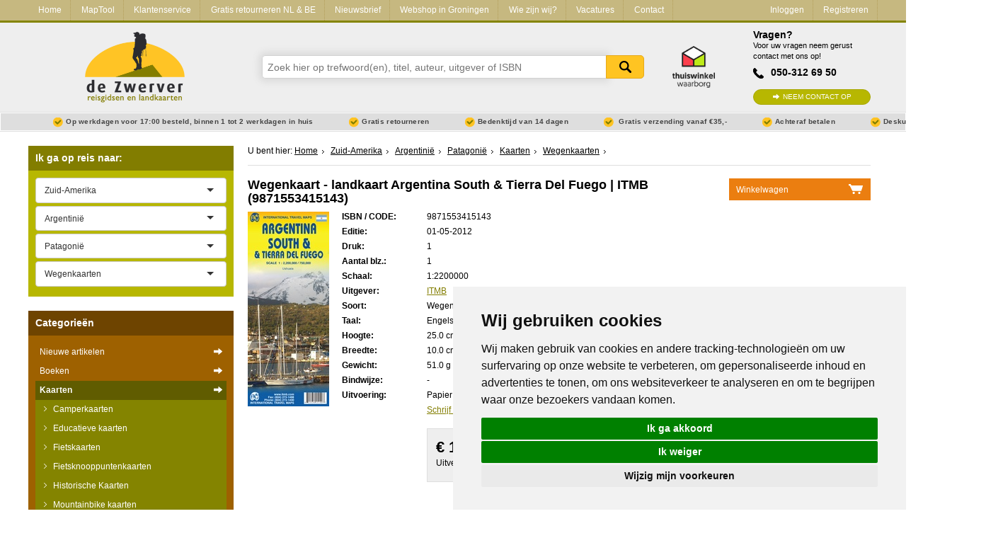

--- FILE ---
content_type: text/html; charset=utf-8
request_url: https://www.dezwerver.nl/r/zuid-amerika/argentinie/patagonie-1/c/kaarten/wegenkaarten/9871553415143/wegenkaart-landkaart-argentina-south-tierra-del-fuego-itmb/
body_size: 15635
content:
<!DOCTYPE html>

<!--[if IE 9]>    <html class="no-js ie9 ie" lang="nl"> <![endif]-->
<!--[if gt IE 9]><!-->
<html class="no-js" lang="nl"> <!--<![endif]-->
<head>
    <title>
        Wegenkaart - landkaart Argentina South &amp; Tierra Del Fuego | ITMB | 
        9871553415143 | 
        
            Reisboekwinkel De Zwerver
        
    </title>

    
        <meta name="robots"
              content="index, follow"/>
    

    <meta http-equiv="Content-Type" content="text/html; charset=utf-8">
    <meta name=viewport content="width=device-width, initial-scale=1 user-scalable=yes">
    <meta name="google-site-verification" content="nJcCV4tyIMmt3N-5KFqC91aTK95YmLISr6b_tXgaUR4" />

    
    
        <link rel="shortcut icon" href="/static/img/favicons/favicon.ico">
        <link rel="apple-touch-icon" sizes="57x57" href="/static/img/favicons/apple-touch-icon-57x57.png">
        <link rel="apple-touch-icon" sizes="114x114" href="/static/img/favicons/apple-touch-icon-114x114.png">
        <link rel="apple-touch-icon" sizes="72x72" href="/static/img/favicons/apple-touch-icon-72x72.png">
        <link rel="apple-touch-icon" sizes="144x144" href="/static/img/favicons/apple-touch-icon-144x144.png">
        <link rel="apple-touch-icon" sizes="60x60" href="/static/img/favicons/apple-touch-icon-60x60.png">
        <link rel="apple-touch-icon" sizes="120x120" href="/static/img/favicons/apple-touch-icon-120x120.png">
        <link rel="apple-touch-icon" sizes="76x76" href="/static/img/favicons/apple-touch-icon-76x76.png">
        <link rel="apple-touch-icon" sizes="152x152" href="/static/img/favicons/apple-touch-icon-152x152.png">
        <link rel="icon" type="image/png" href="/static/img/favicons/favicon-96x96.png" sizes="96x96">
        <link rel="icon" type="image/png" href="/static/img/favicons/favicon-16x16.png" sizes="16x16">
        <link rel="icon" type="image/png" href="/static/img/favicons/favicon-32x32.png" sizes="32x32">
    
    <meta name="msapplication-TileColor" content="#ffffff">
    <meta name="msapplication-TileImage" content="/static/img/favicons/mstile-144x144.png">
    <meta name="msapplication-square70x70logo" content="/static/img/favicons/mstile-70x70.png">
    <meta name="msapplication-square150x150logo" content="/static/img/favicons/mstile-150x150.png">
    <meta name="msapplication-square310x310logo" content="/static/img/favicons/mstile-310x310.png">
    <meta name="msapplication-wide310x150logo" content="/static/img/favicons/mstile-310x150.png">
    <meta name="google-site-verification" content="iPA3ZfdO9214UHdzUmobK7taUqWntQWMD0Oshwkeg5Y" />

    <script type="text/javascript" src="/static/js/jquery-1.11.0.min.js"></script>

        
            <link href="/static/css-compiled/site.css" rel="stylesheet"
                  type="text/css">
        

        

    
<link rel="canonical" href="/r/zuid-amerika/argentinie/patagonie-1/c/kaarten/wegenkaarten/9871553415143/wegenkaart-landkaart-argentina-south-tierra-del-fuego-itmb/" />



    <script>
        if (navigator.appVersion.indexOf("MSIE 10") != -1) { document.getElementByTagname('head')[0].className = 'ie10 ie'; }
        if (navigator.appVersion.indexOf("MSIE 11") != -1) { document.getElementByTagname('head')[0].className = 'ie11 ie'; }
    </script>

    
<meta name="description" content="
	&amp;nbsp;

	Een degelijke kaart met aanduidingen van o.a. nationale parken, vliegveld, benzinepomp, dirt-roads etc. Als overzichtskaart goed te gebruiken.
…" />
<meta name="keywords" content="9871553415143, Wegenkaart - Landkaart Argentina South &amp; Tierra Del Fuego Travel Reference Map | ITMB" />


    


</head>

<body>

    
    <script type="text/javascript">
        dataLayer = [];
    </script>
    

    <!-- Google Tag Manager -->
    <noscript><iframe src="//www.googletagmanager.com/ns.html?id=GTM-NX2NSK"
    height="0" width="0" style="display:none;visibility:hidden"></iframe></noscript>
    <script>(function(w,d,s,l,i){w[l]=w[l]||[];w[l].push({'gtm.start':
    new Date().getTime(),event:'gtm.js'});var f=d.getElementsByTagName(s)[0],
    j=d.createElement(s),dl=l!='dataLayer'?'&l='+l:'';j.async=true;j.src=
    '//www.googletagmanager.com/gtm.js?id='+i+dl;f.parentNode.insertBefore(j,f);
    })(window,document,'script','dataLayer','GTM-NX2NSK');</script>
    <!-- End Google Tag Manager -->





<div class="service-bar service-bar--header">
    <div class="container">
        

<a class="mobile-cart-icon" href="/winkelwagen/">Mandje</a>
<a class="call-icon" href="tel:+31503126950">Tel: +31503126950</a>
<a href="/" class="logo-dzw-mobile"></a>

<a class="hamburger-menu-toggle" href="#">
    <span class="hamburger-menu-icon"></span> Menu
</a>

<ul class="service-bar-list">
    <li class="service-bar-listitem home-item"><a href="/">Home</a></li>
    
        
        <li class="service-bar-listitem">
            <a href="/maptool/" class="">MapTool</a>
        </li>
    
        
        <li class="service-bar-listitem">
            <a href="/klantenservice/" class="">Klantenservice</a>
        </li>
    
        
        <li class="service-bar-listitem">
            <a href="/retourneren-ruilen/" class="">Gratis retourneren NL &amp; BE</a>
        </li>
    
        
        <li class="service-bar-listitem">
            <a href="/nieuwsbrief/" class="">Nieuwsbrief</a>
        </li>
    
        
        <li class="service-bar-listitem">
            <a href="/winkel/" class="">Webshop in Groningen</a>
        </li>
    
        
        <li class="service-bar-listitem">
            <a href="/het-zwerverteam/" class="">Wie zijn wij?</a>
        </li>
    
        
        <li class="service-bar-listitem">
            <a href="/vacature/" class="">Vacatures</a>
        </li>
    
    
    <li class="service-bar-listitem">
        <a href="/contact/" class="">
            Contact
        </a>
    </li>

    
    <li class="service-bar-account">
        <ul>
            <li class="service-bar-listitem account-item">
                
                <a href="/klant/login/" class="">Inloggen</a>
            </li>
                
            <li class="service-bar-listitem account-item">
                <a href="/klant/registreren/" class="">Registreren</a>
            </li>
        </ul>
    </li>
    

</ul>


    </div>
</div>

<div class="site-header">
    <div class="container">
        <div class="r">
            <div class="c-3 tabc-3 logo-container">
                <a href="/">
                    <img src="/static/img/logo-dezwerver@2x.png" height="99" width="141" alt="Reisboekwinkel de Zwerver">
                </a>
            </div>
            <div class="c-6 tabc-9 mobc-12 search-bar-container">
                
                <form class="search-bar" method='get' action="/zoeken/">
                    <div class="suggestions" id="search-suggest">
                        <input name="zoeken" class="search-input typeahead" type="text" placeholder="Zoek hier op trefwoord(en), titel, auteur, uitgever of ISBN" />
                        <button type="submit">Zoeken</button>
                    </div>
                </form>
                    
            </div>
            <div class="c-1 tabc-1 thuiswinkel-logo-col">
                <a href="https://www.thuiswinkel.org/leden/reisboekwinkel-de-zwerver/certificaat"><i class="thuiswinkel-logo"></i></a>
            </div>
            <div class="c-2 tabc-4 helpdesk-container ">
                
                <div class="helpdesk">
                    <h4 class="helpdesk__title">Vragen?</h4>

                    <span class="helpdesk__description">Voor uw vragen neem gerust contact met ons op!</span>

                    <p class="helpdesk__phonenumber">050-312 69 50</p>
                    <a href="/contact/" class="btn-green helpdesk__contactbtn">Neem contact op</a>
                </div>
            </div>
        </div>
    </div>
</div>
<div class="usp-bar">
    <div class="container">
        <ul class="usp-list">
            <li class="usp-list__item">Op werkdagen voor 17:00 besteld, binnen 1 tot 2 werkdagen in huis</li>
            <li class="usp-list__item">Gratis retourneren</li>
            <li class="usp-list__item show-on-desktop">Bedenktijd van 14 dagen</li>
            
            <li class="usp-list__item show-on-desktop">
                
                Gratis verzending vanaf €35,-
                
            </li>
            
            <li class="usp-list__item show-on-desktop">Achteraf betalen</li>
            <li class="usp-list__item show-on-desktop">Deskundig personeel</li>
        </ul>
    </div>
</div>


<div class="content">
    <div class="container">

        <div class="r outer-row">

            

            <div class="c-3 tabc-12 mobc-12 sidebar">
                
                

                

    


    
            

<div class="regional-search">
    <form action="" class="select-js-form">
        <h3 class="sidebar-search-title" data-expand-toggle="expand-regional-search">Ik ga op reis naar: <span class="expand-icon"></span></h3>

        <div class="sidebar-submenu" data-name="expand-regional-search">
            <select data-placeholder="Kies een regio" class="select-js" id="search_continent">
                <option value=""></option>
                
                    <option value="/r/afrika/c/kaarten/wegenkaarten/"
                            >Afrika</option>
                
                    <option value="/r/azie/c/kaarten/wegenkaarten/"
                            >Azië</option>
                
                    <option value="/r/europa/c/kaarten/wegenkaarten/"
                            >Europa</option>
                
                    <option value="/r/midden-amerika/c/kaarten/wegenkaarten/"
                            >Midden-Amerika</option>
                
                    <option value="/r/midden-oosten/c/kaarten/wegenkaarten/"
                            >Midden-Oosten</option>
                
                    <option value="/r/noord-amerika/c/kaarten/wegenkaarten/"
                            >Noord-Amerika</option>
                
                    <option value="/r/oceanie/c/kaarten/wegenkaarten/"
                            >Oceanië</option>
                
                    <option value="/r/universum-zonnestelsel-heelal/c/kaarten/wegenkaarten/"
                            >Universum - Zonnestelsel - Heelal</option>
                
                    <option value="/r/wereld/c/kaarten/wegenkaarten/"
                            >Wereld</option>
                
                    <option value="/r/zuid-amerika/c/kaarten/wegenkaarten/"
                            
                            selected="selected">Zuid-Amerika</option>
                
            </select>

            
                <select data-placeholder="Kies een land" class="select-js" id="search_country">
                    <option value="/r/zuid-amerika/c/kaarten/wegenkaarten/">Alle landen</option>
                    
                        <option value="/r/zuid-amerika/argentinie/c/kaarten/wegenkaarten/"
                                
                                selected="selected">Argentinië</option>
                    
                        <option value="/r/zuid-amerika/bolivia/c/kaarten/wegenkaarten/"
                                >Bolivia</option>
                    
                        <option value="/r/zuid-amerika/brazilie/c/kaarten/wegenkaarten/"
                                >Brazilië</option>
                    
                        <option value="/r/zuid-amerika/chili/c/kaarten/wegenkaarten/"
                                >Chili</option>
                    
                        <option value="/r/zuid-amerika/colombia/c/kaarten/wegenkaarten/"
                                >Colombia</option>
                    
                        <option value="/r/zuid-amerika/ecuador/c/kaarten/wegenkaarten/"
                                >Ecuador</option>
                    
                        <option value="/r/zuid-amerika/falklandeilanden/c/kaarten/wegenkaarten/"
                                >Falkland eilanden | South Georgia</option>
                    
                        <option value="/r/zuid-amerika/frans-guyana/c/kaarten/wegenkaarten/"
                                >Frans-Guyana</option>
                    
                        <option value="/r/zuid-amerika/guyana/c/kaarten/wegenkaarten/"
                                >Guyana</option>
                    
                        <option value="/r/zuid-amerika/overige-streken-1/c/kaarten/wegenkaarten/"
                                >Overige Streken</option>
                    
                        <option value="/r/zuid-amerika/paraguay/c/kaarten/wegenkaarten/"
                                >Paraguay</option>
                    
                        <option value="/r/zuid-amerika/peru/c/kaarten/wegenkaarten/"
                                >Peru</option>
                    
                        <option value="/r/zuid-amerika/suriname/c/kaarten/wegenkaarten/"
                                >Suriname</option>
                    
                        <option value="/r/zuid-amerika/uruguay/c/kaarten/wegenkaarten/"
                                >Uruguay</option>
                    
                        <option value="/r/zuid-amerika/venezuela/c/kaarten/wegenkaarten/"
                                >Venezuela</option>
                    
                </select>

                
                    <select data-placeholder="Kies een Stad" class="select-js" id="search_cities">
                        <option value="/r/zuid-amerika/argentinie/c/kaarten/wegenkaarten/">Alle steden en streken</option>
                        
                            <option value="/r/zuid-amerika/argentinie/buenos-aires/c/kaarten/wegenkaarten/"
                                    >Buenos Aires</option>
                        
                            <option value="/r/zuid-amerika/argentinie/patagonie-1/c/kaarten/wegenkaarten/"
                                    
                                    selected="selected">Patagonië</option>
                        
                    </select>
                

            

            
                    <select name="Categorieën" class="select-js" id="search_products">
                        <option value="">Alle categorieën</option>
                        
                            <option value="/r/zuid-amerika/argentinie/patagonie-1/c/boeken/reisgidsen/"
                                    >Reisgidsen</option>
                        
                            <option value="/r/zuid-amerika/argentinie/patagonie-1/c/boeken/reisverhalen/"
                                    >Reisverhalen</option>
                        
                            <option value="/r/zuid-amerika/argentinie/patagonie-1/c/boeken/wandelgidsen/"
                                    >Wandelgidsen</option>
                        
                            <option value="/r/zuid-amerika/argentinie/patagonie-1/c/kaarten/wandelkaarten/"
                                    >Wandelkaarten</option>
                        
                            <option value="/r/zuid-amerika/argentinie/patagonie-1/c/kaarten/wegenkaarten/"
                                    
                                    selected="selected">Wegenkaarten</option>
                        
                    </select>
            
        </div>
    </form>
</div>

    




<div class="product-types">
    <h3 class="sidebar-search-title" data-expand-toggle="expand-producttypes">Categorie&euml;n <span class="expand-icon"></span></h3>

    
        
<div class="producttype-menu" data-name="expand-producttypes">
    <form action="" class="select-js-form select-category-dropdown">
        <select data-placeholder="Kies een categorie" class="select-js" id="ptype_main_type">
            <option value=""></option>
            
            
                <option value="/nieuwe-artikelen/">Nieuwe artikelen</option>
            
            
                <option value="/c/boeken/"
                        >Boeken</option>
            
                <option value="/c/kaarten/"
                        
                        selected="selected">Kaarten</option>
            
                <option value="/c/opruiming/"
                        >Opruiming</option>
            
                <option value="/c/puzzels/"
                        >Puzzels</option>
            
                <option value="/c/travelgadgets/"
                        >Travel Gadgets</option>
            
                <option value="/c/wandkaarten/"
                        >Wandkaarten</option>
            
                <option value="/c/wereldbollen/"
                        >Wereldbollen</option>
            
        </select>

        
        <select data-placeholder="Kies een subcategorie" class="select-js" id="ptype_subtype">
            <option></option>
            
            <option value="/c/kaarten/camperkaarten/" >Camperkaarten</option>
            
            <option value="/c/kaarten/educatieve-kaarten/" >Educatieve kaarten</option>
            
            <option value="/c/kaarten/fietskaarten/" >Fietskaarten</option>
            
            <option value="/c/kaarten/fietsknooppuntenkaarten/" >Fietsknooppuntenkaarten</option>
            
            <option value="/c/kaarten/historischekaarten/" >Historische Kaarten</option>
            
            <option value="/c/kaarten/mountainbike-kaarten/" >Mountainbike kaarten</option>
            
            <option value="/c/kaarten/pelgrimsroutes-kaarten/" >Pelgrimsroutes (kaarten)</option>
            
            <option value="/c/kaarten/spoorwegenkaarten/" >Spoorwegenkaarten</option>
            
            <option value="/c/kaarten/stadsplattegronden/" >Stadsplattegronden</option>
            
            <option value="/c/kaarten/toerskikaarten/" >Toerskikaarten</option>
            
            <option value="/c/kaarten/topografische-kaarten/" >Topografische kaarten</option>
            
            <option value="/c/kaarten/wandelatlassen/" >Wandelatlassen</option>
            
            <option value="/c/kaarten/wandelkaarten/" >Wandelkaarten</option>
            
            <option value="/c/kaarten/wandelknooppuntenkaarten/" >Wandelknooppuntenkaarten</option>
            
            <option value="/c/kaarten/wateratlassen/" >Wateratlassen</option>
            
            <option value="/c/kaarten/waterkaarten/" >Waterkaarten</option>
            
            <option value="/c/kaarten/wegenatlassen/" >Wegenatlassen</option>
            
            <option value="/c/kaarten/wegenkaarten/" selected="selected">Wegenkaarten</option>
            
            <option value="/c/kaarten/wintersportkaarten/" >Wintersportkaarten</option>
            
        </select>
        

        
        <select data-placeholder="Kies een continent" class="select-js" id="ptype_continent">
            <option></option>
            
            <option value="/r/afrika/c/kaarten/wegenkaarten/" >Afrika</option>
            
            <option value="/r/azie/c/kaarten/wegenkaarten/" >Azië</option>
            
            <option value="/r/europa/c/kaarten/wegenkaarten/" >Europa</option>
            
            <option value="/r/midden-amerika/c/kaarten/wegenkaarten/" >Midden-Amerika</option>
            
            <option value="/r/midden-oosten/c/kaarten/wegenkaarten/" >Midden-Oosten</option>
            
            <option value="/r/noord-amerika/c/kaarten/wegenkaarten/" >Noord-Amerika</option>
            
            <option value="/r/oceanie/c/kaarten/wegenkaarten/" >Oceanië</option>
            
            <option value="/r/wereld/c/kaarten/wegenkaarten/" >Wereld</option>
            
            <option value="/r/zuid-amerika/c/kaarten/wegenkaarten/" selected="selected">Zuid-Amerika</option>
            
        </select>
        

        
        <select data-placeholder="Kies een land" class="select-js" id="ptype_countries">
            <option></option>
            
                <option value="/r/zuid-amerika/argentinie/c/kaarten/wegenkaarten/" selected="selected">Argentinië</option>
            
                <option value="/r/zuid-amerika/bolivia/c/kaarten/wegenkaarten/" >Bolivia</option>
            
                <option value="/r/zuid-amerika/brazilie/c/kaarten/wegenkaarten/" >Brazilië</option>
            
                <option value="/r/zuid-amerika/chili/c/kaarten/wegenkaarten/" >Chili</option>
            
                <option value="/r/zuid-amerika/colombia/c/kaarten/wegenkaarten/" >Colombia</option>
            
                <option value="/r/zuid-amerika/ecuador/c/kaarten/wegenkaarten/" >Ecuador</option>
            
                <option value="/r/zuid-amerika/falklandeilanden/c/kaarten/wegenkaarten/" >Falkland eilanden | South Georgia</option>
            
                <option value="/r/zuid-amerika/frans-guyana/c/kaarten/wegenkaarten/" >Frans-Guyana</option>
            
                <option value="/r/zuid-amerika/guyana/c/kaarten/wegenkaarten/" >Guyana</option>
            
                <option value="/r/zuid-amerika/overige-streken-1/c/kaarten/wegenkaarten/" >Overige Streken</option>
            
                <option value="/r/zuid-amerika/paraguay/c/kaarten/wegenkaarten/" >Paraguay</option>
            
                <option value="/r/zuid-amerika/peru/c/kaarten/wegenkaarten/" >Peru</option>
            
                <option value="/r/zuid-amerika/suriname/c/kaarten/wegenkaarten/" >Suriname</option>
            
                <option value="/r/zuid-amerika/uruguay/c/kaarten/wegenkaarten/" >Uruguay</option>
            
                <option value="/r/zuid-amerika/venezuela/c/kaarten/wegenkaarten/" >Venezuela</option>
            
        </select>
        

        
        <select data-placeholder="Kies een regio" class="select-js" id="ptype_areas">
        <option></option>
        
            <option value="/r/zuid-amerika/argentinie/buenos-aires/c/kaarten/wegenkaarten/" >Buenos Aires</option>
        
            <option value="/r/zuid-amerika/argentinie/patagonie-1/c/kaarten/wegenkaarten/" selected="selected">Patagonië</option>
        
        </select>
        
    </form>
</div>


        
<ul class="sidebar-submenu" id="submenu">
    
        <li>
            <a href="/nieuwe-artikelen/" >Nieuwe artikelen
                <span></span>
            </a>
        </li>
    
    
        <li>
        <a href="/c/boeken/" title="Boeken" >
        	Boeken
        	</a>
            
        </li>
    
        <li>
        <a href="/c/kaarten/" title="Kaarten" class="subselect">
        	Kaarten
        	</a>
            
                
                    <ul class="children">
                    
                        <li>
                            <a href="/c/kaarten/camperkaarten/" title="Camperkaarten" >
                                Camperkaarten
                                </a>

                            
                        </li>
                    
                        <li>
                            <a href="/c/kaarten/educatieve-kaarten/" title="Educatieve kaarten" >
                                Educatieve kaarten
                                </a>

                            
                        </li>
                    
                        <li>
                            <a href="/c/kaarten/fietskaarten/" title="Fietskaarten" >
                                Fietskaarten
                                </a>

                            
                        </li>
                    
                        <li>
                            <a href="/c/kaarten/fietsknooppuntenkaarten/" title="Fietsknooppuntenkaarten" >
                                Fietsknooppuntenkaarten
                                </a>

                            
                        </li>
                    
                        <li>
                            <a href="/c/kaarten/historischekaarten/" title="Historische Kaarten" >
                                Historische Kaarten
                                </a>

                            
                        </li>
                    
                        <li>
                            <a href="/c/kaarten/mountainbike-kaarten/" title="Mountainbike kaarten" >
                                Mountainbike kaarten
                                </a>

                            
                        </li>
                    
                        <li>
                            <a href="/c/kaarten/pelgrimsroutes-kaarten/" title="Pelgrimsroutes (kaarten)" >
                                Pelgrimsroutes (kaarten)
                                </a>

                            
                        </li>
                    
                        <li>
                            <a href="/c/kaarten/spoorwegenkaarten/" title="Spoorwegenkaarten" >
                                Spoorwegenkaarten
                                </a>

                            
                        </li>
                    
                        <li>
                            <a href="/c/kaarten/stadsplattegronden/" title="Stadsplattegronden" >
                                Stadsplattegronden
                                </a>

                            
                        </li>
                    
                        <li>
                            <a href="/c/kaarten/toerskikaarten/" title="Toerskikaarten" >
                                Toerskikaarten
                                </a>

                            
                        </li>
                    
                        <li>
                            <a href="/c/kaarten/topografische-kaarten/" title="Topografische kaarten" >
                                Topografische kaarten
                                </a>

                            
                        </li>
                    
                        <li>
                            <a href="/c/kaarten/wandelatlassen/" title="Wandelatlassen" >
                                Wandelatlassen
                                </a>

                            
                        </li>
                    
                        <li>
                            <a href="/c/kaarten/wandelkaarten/" title="Wandelkaarten" >
                                Wandelkaarten
                                </a>

                            
                        </li>
                    
                        <li>
                            <a href="/c/kaarten/wandelknooppuntenkaarten/" title="Wandelknooppuntenkaarten" >
                                Wandelknooppuntenkaarten
                                </a>

                            
                        </li>
                    
                        <li>
                            <a href="/c/kaarten/wateratlassen/" title="Wateratlassen" >
                                Wateratlassen
                                </a>

                            
                        </li>
                    
                        <li>
                            <a href="/c/kaarten/waterkaarten/" title="Waterkaarten" >
                                Waterkaarten
                                </a>

                            
                        </li>
                    
                        <li>
                            <a href="/c/kaarten/wegenatlassen/" title="Wegenatlassen" >
                                Wegenatlassen
                                </a>

                            
                        </li>
                    
                        <li>
                            <a href="/c/kaarten/wegenkaarten/" title="Wegenkaarten" class="subselect">
                                Wegenkaarten
                                </a>

                            
                                
                                <ul class="children">
                                    
                                        <li>
                                            <a href="/r/afrika/c/kaarten/wegenkaarten/" title="Afrika" >
                                            Afrika
                                            </a>
                                            
                                        </li>
                                    
                                        <li>
                                            <a href="/r/azie/c/kaarten/wegenkaarten/" title="Azië" >
                                            Azië
                                            </a>
                                            
                                        </li>
                                    
                                        <li>
                                            <a href="/r/europa/c/kaarten/wegenkaarten/" title="Europa" >
                                            Europa
                                            </a>
                                            
                                        </li>
                                    
                                        <li>
                                            <a href="/r/midden-amerika/c/kaarten/wegenkaarten/" title="Midden-Amerika" >
                                            Midden-Amerika
                                            </a>
                                            
                                        </li>
                                    
                                        <li>
                                            <a href="/r/midden-oosten/c/kaarten/wegenkaarten/" title="Midden-Oosten" >
                                            Midden-Oosten
                                            </a>
                                            
                                        </li>
                                    
                                        <li>
                                            <a href="/r/noord-amerika/c/kaarten/wegenkaarten/" title="Noord-Amerika" >
                                            Noord-Amerika
                                            </a>
                                            
                                        </li>
                                    
                                        <li>
                                            <a href="/r/oceanie/c/kaarten/wegenkaarten/" title="Oceanië" >
                                            Oceanië
                                            </a>
                                            
                                        </li>
                                    
                                        <li>
                                            <a href="/r/wereld/c/kaarten/wegenkaarten/" title="Wereld" >
                                            Wereld
                                            </a>
                                            
                                        </li>
                                    
                                        <li>
                                            <a href="/r/zuid-amerika/c/kaarten/wegenkaarten/" title="Zuid-Amerika" class="subselect">
                                            Zuid-Amerika
                                            </a>
                                            
                                                
                                                    <ul class="children">
                                                        
                                                            <li><a href="/r/zuid-amerika/argentinie/c/kaarten/wegenkaarten/" title="Argentinië" class="subselect">
                                                                Argentinië
                                                            </a>
                                                            
                                                                
                                                                <ul class="children">
                                                                    
                                                                    <li><a href="/r/zuid-amerika/argentinie/buenos-aires/c/kaarten/wegenkaarten/" title="Buenos Aires" >
                                                                    Buenos Aires
                                                                    </a></li>
                                                                    
                                                                    <li><a href="/r/zuid-amerika/argentinie/patagonie-1/c/kaarten/wegenkaarten/" title="Patagonië" class="subselect">
                                                                    Patagonië
                                                                    </a></li>
                                                                    
                                                                </ul>
                                                                
                                                            
                                                            </li>
                                                        
                                                            <li><a href="/r/zuid-amerika/bolivia/c/kaarten/wegenkaarten/" title="Bolivia" >
                                                                Bolivia
                                                            </a>
                                                            
                                                            </li>
                                                        
                                                            <li><a href="/r/zuid-amerika/brazilie/c/kaarten/wegenkaarten/" title="Brazilië" >
                                                                Brazilië
                                                            </a>
                                                            
                                                            </li>
                                                        
                                                            <li><a href="/r/zuid-amerika/chili/c/kaarten/wegenkaarten/" title="Chili" >
                                                                Chili
                                                            </a>
                                                            
                                                            </li>
                                                        
                                                            <li><a href="/r/zuid-amerika/colombia/c/kaarten/wegenkaarten/" title="Colombia" >
                                                                Colombia
                                                            </a>
                                                            
                                                            </li>
                                                        
                                                            <li><a href="/r/zuid-amerika/ecuador/c/kaarten/wegenkaarten/" title="Ecuador" >
                                                                Ecuador
                                                            </a>
                                                            
                                                            </li>
                                                        
                                                            <li><a href="/r/zuid-amerika/falklandeilanden/c/kaarten/wegenkaarten/" title="Falkland eilanden | South Georgia" >
                                                                Falkland eilanden | South Georgia
                                                            </a>
                                                            
                                                            </li>
                                                        
                                                            <li><a href="/r/zuid-amerika/frans-guyana/c/kaarten/wegenkaarten/" title="Frans-Guyana" >
                                                                Frans-Guyana
                                                            </a>
                                                            
                                                            </li>
                                                        
                                                            <li><a href="/r/zuid-amerika/guyana/c/kaarten/wegenkaarten/" title="Guyana" >
                                                                Guyana
                                                            </a>
                                                            
                                                            </li>
                                                        
                                                            <li><a href="/r/zuid-amerika/overige-streken-1/c/kaarten/wegenkaarten/" title="Overige Streken" >
                                                                Overige Streken
                                                            </a>
                                                            
                                                            </li>
                                                        
                                                            <li><a href="/r/zuid-amerika/paraguay/c/kaarten/wegenkaarten/" title="Paraguay" >
                                                                Paraguay
                                                            </a>
                                                            
                                                            </li>
                                                        
                                                            <li><a href="/r/zuid-amerika/peru/c/kaarten/wegenkaarten/" title="Peru" >
                                                                Peru
                                                            </a>
                                                            
                                                            </li>
                                                        
                                                            <li><a href="/r/zuid-amerika/suriname/c/kaarten/wegenkaarten/" title="Suriname" >
                                                                Suriname
                                                            </a>
                                                            
                                                            </li>
                                                        
                                                            <li><a href="/r/zuid-amerika/uruguay/c/kaarten/wegenkaarten/" title="Uruguay" >
                                                                Uruguay
                                                            </a>
                                                            
                                                            </li>
                                                        
                                                            <li><a href="/r/zuid-amerika/venezuela/c/kaarten/wegenkaarten/" title="Venezuela" >
                                                                Venezuela
                                                            </a>
                                                            
                                                            </li>
                                                        
                                                    </ul>
                                                
                                            
                                        </li>
                                    
                                </ul>
                                
                            
                        </li>
                    
                        <li>
                            <a href="/c/kaarten/wintersportkaarten/" title="Wintersportkaarten" >
                                Wintersportkaarten
                                </a>

                            
                        </li>
                    
                    </ul>
                
            
        </li>
    
        <li>
        <a href="/c/opruiming/" title="Opruiming" >
        	Opruiming
        	</a>
            
        </li>
    
        <li>
        <a href="/c/puzzels/" title="Puzzels" >
        	Puzzels
        	</a>
            
        </li>
    
        <li>
        <a href="/c/travelgadgets/" title="Travel Gadgets" >
        	Travel Gadgets
        	</a>
            
        </li>
    
        <li>
        <a href="/c/wandkaarten/" title="Wandkaarten" >
        	Wandkaarten
        	</a>
            
        </li>
    
        <li>
        <a href="/c/wereldbollen/" title="Wereldbollen" >
        	Wereldbollen
        	</a>
            
        </li>
    
</ul>

    

</div>


<div class="kiyoh"></div>

<script type="text/javascript">
    if (! /webOS|iPhone|iPod|Windows Phone|BlackBerry/i.test(navigator.userAgent) ) {
        $(".kiyoh").html('<iframe border="0" frameborder="0" height="150" scrolling="no" src="https://www.kiyoh.com/retrieve-widget.html?button=true&amp;lang=nl&amp;tenantId=98&amp;locationId=1046923" width="100%"></iframe>');
    }
</script>



<div class="safe-payments">
    <h3>Veilig online betalen</h3>

    <p>Betaal veilig via uw eigen bankomgeving</p>
    <span class="payment-providers">
        <i class="payment-provider ideal-icon"></i>
        <i class="payment-provider mastercard-icon"></i>
        <i class="payment-provider visa-icon"></i>
        <i class="payment-provider sns-icon"></i>
        <i class="payment-provider abn-icon"></i>
        <i class="payment-provider rabo-icon"></i>
        <i class="payment-provider ing-icon"></i>
        <i class="payment-provider asn-icon"></i>
        <i class="payment-provider mistercash-icon"></i>
        <i class="payment-provider bunq-icon"></i>

    </span>
</div>




            </div>

            

    <div class="c-9 tabc-12 mobc-12">

        

            
<ul class="breadcrumbs">
    
        <li class="breadcrumb-item region">
            
                U bent hier:
            
        </li>
    
        <li class="breadcrumb-item region">
            
                <a class="breadcrumb-item-link" href="/">Home</a>
            
        </li>
    
        <li class="breadcrumb-item region">
            
                <a class="breadcrumb-item-link region" href="/r/zuid-amerika/">Zuid-Amerika</a>
            
        </li>
    
        <li class="breadcrumb-item region">
            
                <a class="breadcrumb-item-link region" href="/r/zuid-amerika/argentinie/">Argentinië</a>
            
        </li>
    
        <li class="breadcrumb-item region">
            
                <a class="breadcrumb-item-link region" href="/r/zuid-amerika/argentinie/patagonie-1/">Patagonië</a>
            
        </li>
    
        <li class="breadcrumb-item region">
            
                <a class="breadcrumb-item-link" href="/r/zuid-amerika/argentinie/patagonie-1/c/kaarten/">Kaarten</a>
            
        </li>
    
        <li class="breadcrumb-item region">
            
                <a class="breadcrumb-item-link" href="/r/zuid-amerika/argentinie/patagonie-1/c/kaarten/wegenkaarten/">Wegenkaarten</a>
            
        </li>
    
</ul>


        

        


<a class="shopping-cart flexible" href="/winkelwagen/">
    <b>Winkelwagen</b>
    <span class="cart-icon"></span>
    <div class="cart-details">
		<div class="inside">

                    
                          <span class="num-products">  Geen items in winkelwagen </span>

                    

        </div>
		<span class="read-more">Ga naar winkelwagen</span>
    </div>
</a>










<div itemscope itemtype="http://schema.org/Product">

    <h1 class="title"><span itemprop="name">Wegenkaart - landkaart Argentina South &amp; Tierra Del Fuego | ITMB</span> (9871553415143)</h1>
    

    <meta itemprop="productID" content="13767" />

    <div class="product-details">
        <div class="image">

            
            
            <a href="/media/cache/5b/45/5b45dcc3c9bbe1e7300b58469aef649c.jpg" class="fancybox" rel="product-gallery" title="Wegenkaart - landkaart Argentina South &amp; Tierra Del Fuego | ITMB">
                
                <img src="/media/cache/07/f0/07f0fdad83e268e86633ee6cd5787c2e.jpg" alt="Wegenkaart - landkaart Argentina South &amp; Tierra Del Fuego | ITMB" />
                
            </a>
            
            

            <div class="addthis-container">
                
                <div class="addthis_toolbox addthis_default_style ">
                    <a class="addthis_button_preferred_1"></a>
                    <a class="addthis_button_preferred_2"></a>
                    <a class="addthis_button_preferred_3"></a>
                    <a class="addthis_button_preferred_4"></a>
                    <a class="addthis_button_compact"></a>
                    <a class="addthis_counter addthis_bubble_style"></a>
                </div>
                
            </div>
        </div>

        <ul class="productdetails__list">
            <li class="productdetails__listitem">
                <b class="productdetails__type">ISBN / CODE:</b>
                <span>9871553415143</span>
            </li>

            
            <li class="productdetails__listitem">
                <b class="productdetails__type">Editie:</b>
                <span>01-05-2012</span>
            </li>
            
            
            <li class="productdetails__listitem">
                <b class="productdetails__type">Druk:</b>
                <span>1</span>
            </li>
            
            
            <li class="productdetails__listitem">
                <b class="productdetails__type">Aantal blz.:</b>
                <span>1</span>
            </li>
            
            
            <li class="productdetails__listitem">
                <b class="productdetails__type">Schaal:</b>
                <span>1:2200000</span>
            </li>
            
            
            
            <li class="productdetails__listitem">
                <b class="productdetails__type">Uitgever:</b>
                
                <a href="/publishers/itmb/">
                    ITMB
                </a>
                
            </li>
            

            <li class="productdetails__listitem">
                <b class="productdetails__type">Soort:</b>
                <span>
                    Wegenkaart
                    </span>
            </li>

            

            
            <li class="productdetails__listitem">
                <b class="productdetails__type">Taal:</b>
                <span>
                    Engels
                    </span>
            </li>
            

            
            
            <li class="productdetails__listitem">
                <b class="productdetails__type">Hoogte:</b>
                <span>25.0 cm</span>
            </li>
            
            <li class="productdetails__listitem">
                <b class="productdetails__type">Breedte:</b>
                <span>10.0 cm</span>
            </li>
            
            <li class="productdetails__listitem">
                <b class="productdetails__type">Gewicht:</b>
                <span>51.0 g</span>
            </li>
            
            

            
            
            
            
            
            
            
            
            
            
            
            
            <li class="productdetails__listitem">
                <b class="productdetails__type">Bindwijze:</b>
                <span>-</span>
            </li>
            
            
            
            
            
            
            
            
            
            
            
            <li class="productdetails__listitem">
                <b class="productdetails__type">Uitvoering:</b>
                <span>Papier</span>
            </li>
            
            

            <li class="productdetails__listitem review">
                
                <a href="#review-form">Schrijf als eerste een review</a>
                
            </li>
            <li class="productdetails__listitem">
                
                
                
                
                
            </li>

            <li
                class="productdetails__listitem order ">
                <div class="box" itemprop="offers" itemscope itemtype="http://schema.org/Offer">

                    <meta itemprop="priceCurrency" content="EUR" />
                    
                    <meta itemprop="availability" content="http://schema.org/InStock" />

                    <b class="product-price">&euro; <span itemprop="price">13,95</span>
                        <span class="availability-icon sold-out-never-available-again"
                            title="sold-out-never-available-again"></span>
                    </b>
                    <p class="supply-status">
                        <span
                            class="product-availability-text country-code-be hide-element">
                            Uitverkocht, nooit meer leverbaar
                        </span>
                        

                        <span
                            class="product-availability-text country-code-nl ">
                            Uitverkocht, nooit meer leverbaar
                        </span>
                        
                    </p>
                    
                    
    </div>
    </li>
    </ul>
</div>

<ul class="tabbed-menu">
    
    <li class="menu-tab active" id="image-menu" onclick="show_tab('#image-menu', '#image-tab')">Afbeeldingen
    </li>
    
    
    <li class="menu-tab" id="example-menu" onclick="show_tab('#example-menu', '#example-tab')">Inkijkexemplaar
    </li>
</ul>

<div id="image-tab" class="image-tab hidden-tab">

    
        <ul class="block product-images">
            
                <li class="img">
                    <a class="fancybox" rel="product-gallery"
                       href="/media/products/13767/tierra_del_fuego_highres.png"
                       title="Wegenkaart - landkaart Argentina South &amp; Tierra Del Fuego | ITMB">
                        <div class="image">
                            
                                <img src="/media/cache/13/a0/13a08b29fce3c0b535e62c026248a38e.jpg" alt="Wegenkaart - landkaart Argentina South &amp; Tierra Del Fuego | ITMB">
                            
                        </div>
                    </a>
                </li>
            
                <li class="img">
                    <a class="fancybox" rel="product-gallery"
                       href="/media/products/13767/argentina_south_highres.png"
                       title="Wegenkaart - landkaart Argentina South &amp; Tierra Del Fuego | ITMB">
                        <div class="image">
                            
                                <img src="/media/cache/12/f0/12f0714a107eac2f3e8c41105ae908ab.jpg" alt="Wegenkaart - landkaart Argentina South &amp; Tierra Del Fuego | ITMB">
                            
                        </div>
                    </a>
                </li>
            
                <li class="img">
                    <a class="fancybox" rel="product-gallery"
                       href="/media/products/13767/image.jpg"
                       title="Wegenkaart - landkaart Argentina South &amp; Tierra Del Fuego | ITMB">
                        <div class="image">
                            
                                <img src="/media/cache/d0/45/d0456b996f3bc2fe631b3943c6c9fb02.jpg" alt="Wegenkaart - landkaart Argentina South &amp; Tierra Del Fuego | ITMB">
                            
                        </div>
                    </a>
                </li>
            
        </ul>
    
</div>



<div id="example-tab" class="hidden-tab">
    
        
            <div id="googlepreview-container"><div id="googlepreview"></div></div>
        
    
</div>



<div class="block description">
    <p class="h2">Beschrijving</p>
    
    <span itemprop="description"><p>
	&nbsp;</p>
<div>
	Een degelijke kaart met aanduidingen van o.a. nationale parken, vliegveld, benzinepomp, dirt-roads etc. Als overzichtskaart goed te gebruiken.</div>
<div>
	&nbsp;</div>
<div>
	Op &eacute;&eacute;n kant van de kaart staat het zuiden van Argentini&euml; (schaal 1:2.200.00) en op de andere kant staat Tierra del Fuego (schaal 1:750.000).</div>
<div>
	&nbsp;</div>
<div>
	We have switched focus from Northern Argentina and Buenos Aires to Southern Argentina and Tierra del Fuego. This long stretch of South America&#39;s second largest country lies beside Chile and is home to many whales and sea lions watching sites. Throughout this long strip of a combination of mountains, seas, and forests, tourists will find this land to be unique and natural. On the other side of this map and at the very end of the two countries sits the famous Land of Fire island, Tierra del Fuego. This triangle shaped island is both part of Chile and Argentina and has been a desirable tourist destination. We have also included an inset map of Ushuaia, &quot;the southernmost city in the world&quot; that is closest to the South Pole.</div>
<div>
	&nbsp;</div>
<div>
	Legend Includes:</div>
<div>
	Roads by classification, Airports, Ferries, Lighthouses, Hot Springs, View Points, Beaches, Ruins, Historical Sites, World Heritage Sites, Border Crossings, Points of Interest, Gas Stations, Museums, Churches, Post Offices, Shopping Centres, Monuments, Volcanoes, Camping Grounds, Oil Fields, Restaurants and more.</div></span>
    
</div>






        
        

        <div class="block latest-reviews product-detail">
            <p class="h2" id="reviews">Reviews</p>

            


            <div class="media-list review-list">

                
                <p>Geen reviews gevonden voor dit product.</p>
                
            </div>

            

            <div class="block post-review" id="review-form">

                
                <div class="r" id="#review_form_block">
    <h3>Schrijf een review</h3>

    <p>Graag horen wij wat u van dit artikel vindt. Vindt u het
        goed, leuk, mooi, slecht, lelijk, onbruikbaar of erg
        handig: schrijf gerust alles op! Het is niet alleen
        leuk om te doen maar u informeert andere klanten er ook
        nog mee!</p>

</div>

<form method="POST">
    <input type="hidden" name="csrfmiddlewaretoken" value="r4AEhdmScBKDjPktKWXaBOELcqlRn1i1qNcxFIhOWYS6eV9uWfgPA9tD0Jr3MEDj">
    <div class="c-6 tabc-12 mobc-12">
        <div class="form-field">
            <label>Naam:</label>
            <input type="text" name="name" maxlength="100" required id="id_name">
            
        </div>
        <div class="form-field">
            <label>Email:</label>
            <input type="email" name="email" maxlength="254" required id="id_email">
            
        </div>
        <div class="form-field" id="field_id_rating">
            <label class="rating-label">Rating:</label>
            <div class="review-score">
                <input type="radio" id="rating-5"
                       name="rating" data-rating="5">
                <label for="rating-5">☆</label>
                <input type="radio" id="rating-4"
                       name="rating" data-rating="4">
                <label for="rating-4">☆</label>
                <input type="radio" id="rating-3"
                       name="rating" data-rating="3">
                <label for="rating-3">☆</label>
                <input type="radio" id="rating-2"
                       name="rating" data-rating="2">
                <label for="rating-2">☆</label>
                <input type="radio" id="rating-1"
                       name="rating" data-rating="1">
                <label for="rating-1">☆</label>
            </div>
            
            <input type="hidden" id="id_rating" name="rating" value="0">
        </div>
    </div>
    <div class="c-6 tabc-12 mobc-12">
        <div class="form-field">
            <label>Beschrijf uw mening in een zin: </label>
            <input type="text" name="title" maxlength="100" required id="id_title">
            
        </div>
        <div class="form-field">
            <label>Review:</label>
            <textarea name="text" cols="40" rows="10" required id="id_text">
</textarea>
            
        </div>
        <input type="hidden" name="username" style="display: none" autocomplete="off" id="id_username"><input type="hidden" name="website" style="display: none" autocomplete="off" id="id_website">
        <div class="form-field checkbox">
            <label class="terms">
                <input type="checkbox" name="terms"  id="id_terms">Ik accepteer de 
                <a href="https://www.dezwerver.nl/review_voorwaarden/">voorwaarden</a>
            </label>
            
            

            <input type="submit" class="btn-green" value="verstuur">
        </div>
    </div>
</form>

            </div>
        </div>
</div>


<div class="block related-articles">

    
    <a class="link" href="/r/zuid-amerika/argentinie/patagonie-1/">Alle gerelateerde rubrieken &gt;</a>

    <p class="h2"> Ook interessant voor zuid-amerika/argentinie/patagonie-1</p>

    

    <ul class="media-list cols-5 tcols-4 mcols-2">

        

        <li>
            <a class="blocklink" href="/r/europa/engeland/c/kaarten/wegenkaarten/9780957002807/wegenkaart-landkaart-south-georgia-explorer-zuid-georgie-ocean-explorer-maps/">
                <div class="item-img">
                    
                    <img src="/media/cache/a4/5e/a45e44723b519655fba2373636a97c3c.jpg" alt="Wegenkaart - landkaart South Georgia Explorer – Zuid-Georgië | Ocean Explorer Maps" title="Wegenkaart - landkaart South Georgia Explorer – Zuid-Georgië | Ocean Explorer Maps" />
                    
                </div>
                <div class="item-body">
                    <h3 class="name">Wegenkaart - landkaart South Georgia</h3>

                    <b class="price">&euro; 19,95</b>
                </div>
            </a>
            <a class="blocklink" href="/r/europa/engeland/c/kaarten/wegenkaarten/">
                <div class="extra">
                    <b class="type">Wegenkaarten</b>
                    <b class="region">Engeland</b>
                </div>
            </a>
        </li>

        

        <li>
            <a class="blocklink" href="/r/zuid-amerika/chili/c/boeken/reisverhalen/9789082938753/reisverhaal-regen-in-de-droogste-woestijn-ter-wereld-arthur-eger/">
                <div class="item-img">
                    
                    <img src="/media/cache/60/01/6001129f489816c3eee67313bd3c88ae.jpg" alt="Reisverhaal Regen in de Droogste Woestijn ter Wereld | Arthur Eger" title="Reisverhaal Regen in de Droogste Woestijn ter Wereld | Arthur Eger" />
                    
                </div>
                <div class="item-body">
                    <h3 class="name">Reisverhaal Regen in de Droogste Woe</h3>

                    <b class="price">&euro; 16,50</b>
                </div>
            </a>
            <a class="blocklink" href="/r/zuid-amerika/chili/c/boeken/reisverhalen/">
                <div class="extra">
                    <b class="type">Reisverhalen</b>
                    <b class="region">Chili</b>
                </div>
            </a>
        </li>

        

        <li>
            <a class="blocklink" href="/r/zuid-amerika/argentinie/c/kaarten/wandelkaarten/9788361155379/wandelkaart-trekking-map-aconcagua-terraquest/">
                <div class="item-img">
                    
                    <img src="/media/cache/ae/82/ae82d8c678ccb7ef1512ff4620b2ec5f.jpg" alt="Wandelkaart Trekking map Aconcagua | TerraQuest" title="Wandelkaart Trekking map Aconcagua | TerraQuest" />
                    
                </div>
                <div class="item-body">
                    <h3 class="name">Wandelkaart Trekking map Aconcagua |</h3>

                    <b class="price">&euro; 18,50</b>
                </div>
            </a>
            <a class="blocklink" href="/r/zuid-amerika/argentinie/c/kaarten/wandelkaarten/">
                <div class="extra">
                    <b class="type">Wandelkaarten</b>
                    <b class="region">Argentinië</b>
                </div>
            </a>
        </li>

        

        <li>
            <a class="blocklink" href="/r/zuid-amerika/argentinie/patagonie-1/c/boeken/wandelgidsen/9783763346400/wandelgids-patagonie-en-vuurland-patagonien-und-feuerland-rother-bergverlag/">
                <div class="item-img">
                    
                    <img src="/media/cache/01/9f/019f08fa890023ee3c86c18a4fc429bb.jpg" alt="Wandelgids Patagonië en Vuurland - Patagonien und Feuerland | Rother Bergverlag" title="Wandelgids Patagonië en Vuurland - Patagonien und Feuerland | Rother Bergverlag" />
                    
                </div>
                <div class="item-body">
                    <h3 class="name">Wandelgids Patagonië en Vuurland - P</h3>

                    <b class="price">&euro; 21,95</b>
                </div>
            </a>
            <a class="blocklink" href="/r/zuid-amerika/argentinie/patagonie-1/c/boeken/wandelgidsen/">
                <div class="extra">
                    <b class="type">Wandelgidsen</b>
                    <b class="region">Patagonië</b>
                </div>
            </a>
        </li>

        

        <li>
            <a class="blocklink" href="/r/zuid-amerika/chili/c/boeken/reisgidsen/9780241568941/reisgids-eyewitness-travel-chile-easter-island-chili-en-paaseiland-dorling-kindersley/">
                <div class="item-img">
                    
                    <img src="/media/cache/e0/9d/e09d8ebc480d4c8c290b165631568985.jpg" alt="Reisgids Eyewitness Travel Chile &amp; Easter Island - Chili en Paaseiland | Dorling Kindersley" title="Reisgids Eyewitness Travel Chile &amp; Easter Island - Chili en Paaseiland | Dorling Kindersley" />
                    
                </div>
                <div class="item-body">
                    <h3 class="name">Reisgids Eyewitness Travel Chile &amp; E</h3>

                    <b class="price">&euro; 22,50</b>
                </div>
            </a>
            <a class="blocklink" href="/r/zuid-amerika/chili/c/boeken/reisgidsen/">
                <div class="extra">
                    <b class="type">Reisgidsen</b>
                    <b class="region">Chili</b>
                </div>
            </a>
        </li>

        

    </ul>

</div>


<div class="r">

    <div class="c-6 tabc-6 tabc-noright">
        <div class="facebook-widget">
    <h2>Facebook<a class="link" target="_blank" href="https://www.facebook.com/Reisboekwinkeldezwerver">Volg ons op facebook</a></h2>


    <div id="fb-root"></div>
    

    <div class="fb-page" 
        data-href="https://www.facebook.com/Reisboekwinkeldezwerver" 
        data-small-header="false" 
        data-adapt-container-width="true" 
        data-hide-cover="false" 
        data-show-facepile="true" 
        data-show-posts="false" 
        style="width:100%; overflow: hidden;"
        data-width="100%">

        <div class="fb-xfbml-parse-ignore">
            <blockquote cite="https://www.facebook.com/Reisboekwinkeldezwerver">
                <a href="https://www.facebook.com/Reisboekwinkeldezwerver">Reisboekwinkel de Zwerver</a>
            </blockquote>
        </div>
    </div>
</div>

    </div>

    <div class="c-6 tabc-5 twitter-widget">
        <div className="c-3 tabc-5 mobc-12 twitter-widget">
    <h2>Twitter<a class="link" target="_blank" href="https://twitter.com/dezwerver?ref_src=twsrc%5Etfw">Volg ons op twitter</a></h2>
</div>
    </div>

</div>



    </div>



            

            

        </div>

        <div class="r outer-row">

            


        </div>

    </div>
</div>

    
        



<div class="site-footer">
    <div class="container">
        <div class="r">
            <div class="c-3 tabc-4 mobc-12">
                


    <div class="content-block">
        <h2>
	Contactgegevens</h2>
<div>
	Reisboekwinkel de Zwerver B.V.</div>
<div>
	Protonstraat 13C</div>
<div>
	9743 AL Groningen</div>
<p>
	<strong>T</strong>: +31 (0)50 - 3 12 69 50<br />
	<strong>E</strong>: <a href="/contact/" title="info@dezwerver.nl">info@dezwerver.nl</a><br />
	<br />
	<a class="facebook" href="http://www.facebook.com/ReisboekwinkeldeZwerver" target="_blank"><img src="/static/img/fb-icon.gif" /></a> <a class="twitter" href="http://www.twitter.com/dezwerver" target="_blank"><img src="/static/img/twitter-icon.gif" /></a> <a class="route" href="https://maps.google.com/maps?q=Reisboekwinkel+de+Zwerver,+Oude+Kijk+in+'t+Jatstraat,+Stadscentrum,+Groningen,+Nederland&amp;hl=nl&amp;sll=37.0625,-95.677068&amp;sspn=55.586984,107.402344&amp;oq=reisboekwi&amp;hq=Reisboekwinkel+de+Zwerver,&amp;hnear=Oude+Kijk+in+'t+Jatstraat,+Binnenstad,+Groningen,+Nederland&amp;t=m&amp;z=16" target="_blank" title="Plan uw route"><img src="/static/img/map-icon.gif" /></a></p>
<p>
	<img height="56" src="/static/img/dezwerver-logo-small@2x.png" style="margin-right: 10px;" width="66" /><a href="https://www.thuiswinkel.org/leden/reisboekwinkel-de-zwerver/certificaat"><img src="/media/medialibrary/2016/09/thuiswinkel-logo-horizontaal.png" width="90" /></a></p>
    </div>

            </div>

            <div class="c-3 tabc-4 mobc-12 tabc-spacing">
                


    <div class="content-block">
        <h2>
	Bankgegevens</h2>
<p>
	IBAN: NL11 RABO 0140 1961 88<br />
	BIC: RABONL2U</p>
<h2>
	Kamer van Koophandel</h2>
<p>
	Kvk: 75240440</p>
<h2>
	BTW-nummer</h2>
<p>
	NL 860203633 B01<br />
	BE 0541 545 456</p>
<p>
	<a class="reisboekhandel" href="http://www.reisboekhandel.nl/">Vereniging van Reisboekhandels</a> <a class="postnl" href="http://www.postnl.nl/">Thuisbezorgd door Postnl</a></p>

    </div>

            </div>

            <div class="c-3 tabc-4 mobc-12">
                


    <div class="content-block">
        <h2>
	Openingstijden klantenservice</h2>
<ul class="businesshours">
	<li>
		<span>Maandag</span>10.00 - 12.30 en 13.30 - 17.00</li>
	<li>
		<span>Dinsdag</span>10.00 - 12.30 en 13.30 - 17.00</li>
	<li>
		<span>Woensdag</span>10.00 - 12.30 en 13.30 - 17.00</li>
	<li>
		<span>Donderdag</span>10.00 - 12.30 en 13.30 - 17.00</li>
	<li>
		<span>Vrijdag</span>10.00 - 12.30 en 13.30 - 17.00</li>
	<li>
		<span>Zaterdag</span>gesloten</li>
	<li>
		<span>Zondag</span>gesloten</li>
</ul>
    </div>

            </div>

            <div class="c-3 mobc-12 non-desktop-hidden">
                


    <div class="content-block">
        <h2>
	Nieuwsbrief</h2>
<p>
	Op de hoogte blijven van nieuwe reisgidsen, travelgadgets en kaarten? Geef u op voor onze nieuwsbrief. U ontvangt de nieuwsbrief 1x per maand.<br />
	<br />
	Bekijk hier onze laatste nieuwsbrief:<br />
	<a href="https://dezwerver-nieuwsbrief.nl/mailcamp/display.php?List=2&amp;N=286" target="_blank">Onze laatste Nieuwsbrief</a></p>
<p>
	<a class="btn-main fullwidth" href="https://www.dezwerver.nl/nieuwsbrief/">Inschrijven</a></p>
    </div>

            </div>
        </div>
    </div>
</div>

<div class="service-bar service-bar--footer">
    <div class="container">
        <ul class="service-bar-list">
            <li class="service-bar-listitem"><a href="#">© 2026 de Zwerver</a></li>
            

    
        
        <li class="service-bar-listitem">
        	<a href="/algemene-voorwaarden/" >Algemene Voorwaarden</a>
        </li>
    
        
        <li class="service-bar-listitem">
        	<a href="/kortingscode/" >Kortingscode</a>
        </li>
    
        
        <li class="service-bar-listitem">
        	<a href="/privacyverklaring/" >Privacyverklaring</a>
        </li>
    
        
        <li class="service-bar-listitem">
        	<a href="/reviewbeleid/" >Reviewbeleid</a>
        </li>
    
        
        <li class="service-bar-listitem">
        	<a href="/cookie-policy/" >Cookies</a>
        </li>
    
        
        <li class="service-bar-listitem">
        	<a href="/partnerprogramma/" >Partnerprogramma</a>
        </li>
    
        
        <li class="service-bar-listitem">
        	<a href="/links/" >Links</a>
        </li>
    


        </ul>
    </div>
</div>



    

    <script type="text/javascript" src="/static/js/selectize.min.js"></script>
    <script type="text/javascript" src="/static/js/fancybox_v2.1.5/jquery.fancybox.pack.js"></script>
    <script type="text/javascript" src="/static/js/typeahead.0.11.1.js"></script>
    <script type="text/javascript" src="/static/js/common.js"></script>

    
    <script type="text/javascript" src="https://www.google.com/books/jsapi.js"></script>

    <script type="text/javascript">
        google.books.load({"language": "nl"});

        $.ajaxSetup({
            beforeSend: function (xhr) {
                xhr.setRequestHeader('X-CSRFToken', document.getElementsByName('csrfmiddlewaretoken')[0].value);
            },
            type: "POST",
            contentType: 'application/json',
            dataType: "json"
        });

        //generic message bus
        var $bus = $({});
        var $negative = $('.dislike-button')
        var $positive = $('.like-button')

        function rateReview(ev, isPositive=true) {
            ev.preventDefault();
            let $target = $(ev.target)
            if ($target.attr('id').includes('_count_')) {
                // span is clicked instead of button
                $target = $target.parent()
            }
            let review_id = $target.data('review_id')
            // let url;
            const url = '//www.dezwerver.nl/mijn/review_waarderingen/';
            const data = {
                "pk": review_id,
                "appreciation": isPositive
            }

            const defer = $.ajax({
                url: url,
                data: JSON.stringify(data)
            });
            defer.done(function (data) {
                $target.css("color", "#827d00");
                $target.prop('disabled', true)
                const primary_count_id = `#${isPositive ? 'positive' : 'negative'}_count_${review_id}`
                const $primary_count = $target.find(primary_count_id).first()
                $primary_count.html(isPositive ? data.positive : data.negative)

                const secondary_id = `#${isPositive ? 'dislike' : 'like'}_button_${review_id}`
                const $secondary_button = $(secondary_id)
                $secondary_button.css('color', '#000')
                $secondary_button.prop('disabled', false)

                const secondary_count_id = `#${isPositive ? 'negative' : 'positive'}_count_${review_id}`
                const $secondary_count = $secondary_button.find(secondary_count_id).first()
                $secondary_count.html(isPositive ? data.negative : data.positive)
                });
                defer.error(function (xhr, textStatus, errorThrown) {
                    console.log(xhr, textStatus, errorThrown)
                });
            }
        // only add listeners when user is logged in
        if ('None' && 'None' != 'None') {
            $negative.on('click', function (ev) {
                rateReview(ev, false)
            });

            $positive.on('click', function (ev) {
                rateReview(ev, true)
            });
        }

        function hideAdds() {
            // Hides Google buttons for sharing etc.
            var target = $('#googlepreview').children('div').children('div')[1];
            $(target).hide();
        }

        function found() {
            // Wait half a second for Google Book Preview to load their applet
            // Otherwise its height will be 0...
            setTimeout(_found, 500);
        }

        function _found() {
            hideAdds();
            show_tab('#image-menu', '#image-tab');
            handle_menu();
        }

        function notFound() {
            $('#example-menu').hide();
            show_tab('#image-menu', '#image-tab');
            handle_menu();
        }

        function initialize() {
            show_tab('#image-menu', '#image-tab');

            
                
                    
                    
                    
                    $('#example-tab').show();
                    var viewer = new google.books.DefaultViewer(document.getElementById('googlepreview'));
                    viewer.load('ISBN:9871553415143', notFound, found);
                
            


            checkBlickInsBuch();
        }

        function checkBlickInsBuch() {
            if ($('#blickinsbuch div').html() == '') {
                $('#example-menu').remove();
                $('#example-tab').remove();

                if ($('#image-tab').length == 0) {
                    $('ul.tabbed-menu').hide();
                }
            }

            //if ($('#image-tab').length == 0) {
            //    show_tab('#example-menu', '#example-tab');
            //}
            $bus.trigger('viewport_updated');
        }

        function hide_all(tab) {
            $('.menu-tab').removeClass("active");
            $('.hidden-tab').hide();
        }

        function show_tab(menu, tab) {
            hide_all(tab);
            $(menu).addClass("active");
            $(tab).show();
        }

        function handle_menu() {
            var google_preview_tab = $('#example-menu');
            var visible_tabs = $('.menu-tab').not(google_preview_tab);
            if (visible_tabs.length >= 1) {
                var first_tab = visible_tabs.first();
                first_tab.addClass('active');
                first_tab.click();
            } else {
                if (google_preview_tab.is(':visible')) {
                    
                } else {
                    $('.tabbed-menu').hide();
                }
            }
            $bus.trigger('viewport_updated');
        }

        function scroll_to_form() {
            
        }
        $bus.on('viewport_updated', scroll_to_form);

        $(scroll_to_form);

        google.books.setOnLoadCallback(initialize);

        $(document).ready(function() {
            // Function to force reload of iframe if it isn't loaded properly
            
            let embed_pdfs = {};
            // Create all iframes within the .embed-pdf class
            // give them a value of 'created' in embed_pdfs
            $('.embed-pdf').each(function() {
                var $pdfViewer = $('<iframe class="pdf-iframe" src="https://docs.google.com/viewer?url=' + $(this).data('url') + '&embedded=true" style="width: 100%; height: 100%" frameborder="0"></iframe>');
                $pdfViewer.appendTo($(this));
                embed_pdfs[$(this).attr('id')] = 'created';
            });

            // if loaded, change the value of the iframe in embed_pdfs to 'loaded' and remove the loading text
            $(document).find('.embed-pdf iframe').load(function(){
                embed_pdfs[$(this).parents('.embed-pdf').attr('id')] = 'loaded';
                $(this).siblings('.loader').remove();
            });

            // periodically check whether all iframes are loaded
            let embed_pdf_check = setInterval(function() {
                let remaining_embeds = 0;
                $.each(embed_pdfs, function(key, value) {
                    // Check if the iframe is already properly loaded
                    try {
                        if (value !== 'loaded') {
                            // if not loaded yet, increase remaining_embeds and reset the source of the iframe
                            // to force reload
                            remaining_embeds++;
                            $($('#' + key)).find('iframe').attr('src', src='https://docs.google.com/viewer?url=' + $('#' + key).data('url') + '&embedded=true');
                        }
                    }
                    catch(err) {
                        remaining_embeds++;
                    }
                });
                // if all iframes are properly loaded, clear the interval
                if (!remaining_embeds) {
                    clearInterval(embed_pdf_check);
                }
            }, 2000);
        });

    </script>
    <script type="text/javascript">
        // Retrieve more reviews with an AJAX call, start at the 2nd page since we're already showing the first.
$(function () {
    var page_number = 2;

    $('a.more-reviews').click(function (e) {
        e.preventDefault();
        const review_count = parseInt("0")
        const url = '/meer-reviews/13767/?page=' + page_number
        $.get(
            url,
            function(data) {
                $('.review-list').append(data);
                if ($('.review-list').children().length == review_count) {
                    const $more_reviews = $('.more-reviews')
                    $more_reviews.hide()
                }
                if ('None' && 'None' != 'None') {
                    var $negative = $('.dislike-button')
                    var $positive = $('.like-button')

                    $negative.on('click', function (ev) {
                        rateReview(ev, false)
                    });
        
                    $positive.on('click', function (ev) {
                        rateReview(ev, true)
                    });
                }
            },
            dataType='html'
        )
        page_number++;
    });

});
        $(function () {

    $('#product-reminder-form').submit(function (ev) {
        ev.preventDefault();

        var button = $('.product-reminder-button');
        var product_id = button.attr('data-product-id');
        var reminder_email = $('#reminder_email').val();
        $.ajax({
            type: "POST",
            url: button.attr('data-url'),
            data: JSON.stringify({
                csrfmiddlewaretoken: document.getElementsByName('csrfmiddlewaretoken')[0].value,
                product_id: product_id,
                reminder_email: reminder_email
            }),
            dataType: "json",
            success: function (data) {
                $('.product_reminder').html('<strong>' + data['OK'] + '</strong>');
            }
        });
    });
});
        $(function () {
    $('p.supply-status > .hide').hide();
    $('p.supply-status a.shipping-info').on('click', function (e) {
        e.preventDefault();
        var self = $(this);
        $.getJSON(
            self.attr('href'),
            function (data) {
                if (data['country_code'] == 'BE' || data['country_code'] == 'NL') {
                    $('.country-code-be').toggleClass('hide-element');
                    $('.country-code-nl').toggleClass('hide-element');
                }
                return false;
            }
        );
    });
});

        $(function () {
    var txt = $('.quantity-wrapper .quantity-input');
    var quantity = $("[name='quantity']");
    txt.attr('disabled', true);

    $(document).ready(function() {
        $('.quantity-wrapper .quantity-select').change(function() {
            var selectVal = $(this).val();
            if (selectVal == "more") {
                txt.removeClass('hide-element')
                txt.attr('disabled', false);
                txt.focus();
            } else {
                txt.addClass('hide-element')
                txt.val('');
                txt.attr('disabled', true);
                quantity.val(selectVal);
            }
        });
    });

    txt.on("change paste keyup", function() {
        var val = $(this).val();
        if (val && val != '0') {
            quantity.val(val);
        } else {
            $(this).val(1);
            quantity.val(1);
        }
    });
});

        $(function () {
    $('.review-score').click(function ( event ) {
        $('#id_rating').val(event.target.getAttribute('data-rating'))
    });

    

    

});

    </script>

    



    
    
    
    <script type='text/javascript'>
        $(document).ajaxSend(function(event, xhr, settings) {
            function getCookie(name) {
                var cookieValue = null;
                if (document.cookie && document.cookie != '') {
                    var cookies = document.cookie.split(';');
                    for (var i = 0; i < cookies.length; i++) {
                        var cookie = jQuery.trim(cookies[i]);
                        // Does this cookie string begin with the name we want?
                        if (cookie.substring(0, name.length + 1) == (name + '=')) {
                            cookieValue = decodeURIComponent(cookie.substring(name.length + 1));
                            break;
                        }
                    }
                }
                return cookieValue;
            }
            function sameOrigin(url) {
                // url could be relative or scheme relative or absolute
                var host = document.location.host; // host + port
                var protocol = document.location.protocol;
                var sr_origin = '//' + host;
                var origin = protocol + sr_origin;
                // Allow absolute or scheme relative URLs to same origin
                return (url == origin || url.slice(0, origin.length + 1) == origin + '/') ||
                        (url == sr_origin || url.slice(0, sr_origin.length + 1) == sr_origin + '/') ||
                    // or any other URL that isn't scheme relative or absolute i.e relative.
                        !(/^(\/\/|http:|https:).*/.test(url));
            }
            function safeMethod(method) {
                return (/^(GET|HEAD|OPTIONS|TRACE)$/.test(method));
            }

            if (!safeMethod(settings.type) && sameOrigin(settings.url)) {
                xhr.setRequestHeader("X-CSRFToken", getCookie('csrftoken'));
            }
        });

        function set_read_cookie_policy() {
            jQuery.post('/cookies/read_cookie_policy/');
        }

        function allow_all_cookies() {
            jQuery.post('/cookies/allow-all-cookies/');
        }

        function allow_only_necessary_cookies() {
            jQuery.post('/cookies/allow-only-necessary-cookies/');
        }

        jQuery(document).ready(function() {
            jQuery('#allow-cookies-button').click(function(event) {
                event.preventDefault();
                allow_all_cookies();
                jQuery('#allow-cookies-popup').slideToggle();
            });
            jQuery('#allow-only-necessary-cookies-button').click(function(event) {
                event.preventDefault();
                allow_only_necessary_cookies();
                jQuery('#allow-cookies-popup').slideToggle();
            });
        });
    </script>
    

    <script type="text/javascript">
        jQuery('document').ready(function() {

            // Create and fill variable 'expanded_menus'
            var expanded_menus = JSON.parse(localStorage.getItem('expanded_menus'));

            if (expanded_menus == null) {
                var expanded_menus = {};
            }

            for (var key in expanded_menus) {
                if (expanded_menus[key]) {
                    $(key).addClass('is-expanded');
                }
            }

            $('.content').delegate('[data-expand-toggle]', 'click', function () {
                var selector = '[data-name="' + $(this).data('expand-toggle') + '"]';
                $(selector).toggleClass('is-expanded');

                var is_expanded = $(selector).hasClass('is-expanded');
                expanded_menus[selector] = is_expanded;

                localStorage.setItem('expanded_menus', JSON.stringify(expanded_menus));

                return false;
            });
        })
    </script>

    <script type="text/javascript">
        $(function (){

            $('.select-js').selectize({

                onChange: function (ev) {
                    
                    if (ev != '') {
                        window.location = window.location.origin + ev;
                    }
                }

            });

            $(".fancybox").fancybox({
                openEffect: 'none',
                closeEffect: 'none',
                type: 'image'
            });
            $(".fancybox-inline").fancybox({
                openEffect: 'none',
                closeEffect: 'none'
            });

            //Hamburger menu click
            $('.hamburger-menu-toggle').click(function(ev) {
                $(ev.target).next().toggleClass('is-open');
                return false;
            });
        });
    </script>

    

    
    
    <script type="text/javascript">
        var google_tag_params = {
            ecomm_prodid: '13767',
            ecomm_pagetype: 'product',
        };
    </script>


</body>
</html>
